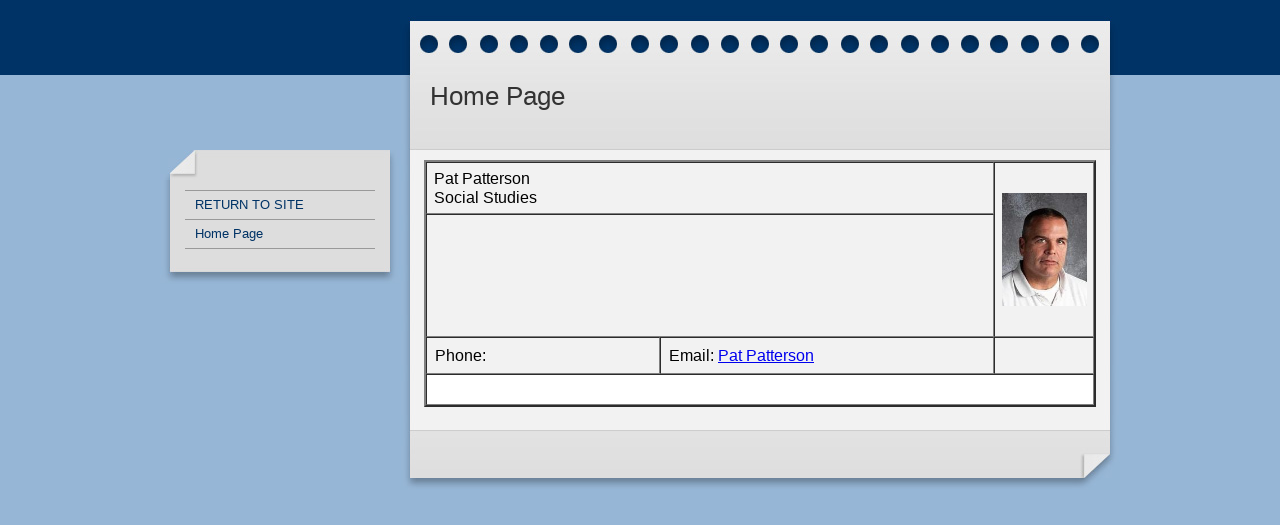

--- FILE ---
content_type: text/html; charset=UTF-8
request_url: https://www.usd389.net/vnews/display.v/TP/5ed94eee3335c
body_size: 4752
content:






 


<!doctype html>
<html class="no-js" lang="en">
  <head>
    <meta charset="utf-8">
    <meta name="viewport" content="width=device-width, initial-scale=1, shrink-to-fit=no">
    <title>Eureka USD 389 - Home Page</title>

        <link rel="stylesheet" href="/css/backend/fonts-min.css">
    <link rel="stylesheet" href="/css/backend/reset-min.css">
    <link rel="stylesheet" href="/css/backend/base-min.css">

    <link rel="stylesheet" href="/css/backend/fontawesome/6.5.2-pro/css/all.min.css">

        <link rel="stylesheet" id="staffpages" href="/teacherpages/Notebook_Blue/default.css?v=042114">

      <script src="/javascripts/jquery/jquery-3.7.1.min.js"></script>
                                
    <link rel="stylesheet" href="/css/L9/screen/vnews/ezEdit.css?v=140204">
    <script src="/javascripts/jquery/plugins/jqModal.js"></script>
        <script src="/javascripts/vnews/ezEdit.js?v=200812"></script>
    <script src="/javascripts/jquery/plugins/jquery.imagesloaded-3.1.7.min.js"></script>
    <link rel="stylesheet" href="/javascripts/widgets/lightGallery/1.6.12/dist/css/lightgallery.min.css"><link rel="stylesheet" href="/javascripts/jquery/plugins/lightGallery-fes.css"><script src="/javascripts/jquery/plugins/lightGallery-fes.js"></script><script src="/javascripts/widgets/lightGallery/1.6.12/modules/lg-thumbnail.min.js"></script><script src="/javascripts/jquery/plugins/lg-autoplay-fes.js"></script><script src="/javascripts/widgets/lightGallery/1.6.12/modules/lg-video.min.js"></script><script src="/javascripts/widgets/lightGallery/1.6.12/modules/lg-fullscreen.min.js"></script><script src="/javascripts/widgets/lightGallery/1.6.12/modules/lg-zoom.min.js"></script><script src="/javascripts/jquery/plugins/jquery.mousewheel-3.1.13.min.js"></script>


          <script type="text/javascript">var socsSignedIn = 0;</script>      </head>
  <body>
        <div class="sr-only">Quick Links</div>
    <a class="sr-only sr-only-focusable" href="#mainContent" title="Skips to the main content.">Skip to main content</a>
    <a class="sr-only sr-only-focusable" href="#navigation" title="Skips to the main menu.">Skip to navigation</a>

    <div id="wrap"><div id="wrap2"><div id="wrap3"><div id="wrap4"><div id="wrap5"><div id="wrap6"><div id="wrap7"><div id="wrap8"><div id="wrap9">

      <div id="title"><div id="title2"><div id="title3">
                  <h1><span>Home Page</span></h1>
                                                                  </div></div></div>

      <div id="container">

        <div id="nav">
          <a href="#" class="nav-toggle hidden"><span class="sr-only">Menu Toggle Link</span></a>
          <div id="nav2"><div id="nav3">

                    <a name="navigation"></a>

                                              <ul>
                                  <li
                                                              class="first"                                                            ><a href="/vnews/display.v/TP/5ed94eee3335d"><span>RETURN TO SITE</span></a></li>
                                  <li
                    id="current"                                                                class="last"                                      ><a href="/vnews/display.v/TP/5ed94eee3335c"><span>Home Page</span></a></li>
                                              </ul>
                              </div></div></div>

        <div id="content"><div id="content2">
          <div id="eipWrap">
  <div id="eipContent" style="display:none;">
    <p>
      <label for="eipHeadline">Headline:</label>
      <input type="text" value="" id="eipHeadline" name="eipHeadline" />
    </p>
    <p>
      <label for="eipTagline">Tagline:</label>
      <input type="text" value="" id="eipTagline" name="eipTagline" />
    </p>
    <p>
      <label for="eipByline">Byline:</label>
      <input type="text" value="" id="eipByline" name="eipByline" />
    </p>
        <p id=eipDisplayAs name=eipDisplayAs style="display:none;">
       <label for="eipDisplayAs">Display:</label>
       <label for="eipStaffPageDisplay1" class="sr-only">Website Navigation</label>
       <label for="eipStaffPageDisplay2" class="sr-only">As Staff Page Only</label>
       <input type="radio" value="site" name="eipStaffPageDisplay" id="eipStaffPageDisplay1" /> Website Navigation &nbsp;
       <input type="radio" value="staff" name="eipStaffPageDisplay" id="eipStaffPageDisplay2" /> As Staff Page Only
    </p>
    <p id=eipTemplateP name=eipTemplateP style="display:none;">
      <label for="eipTemplate">Template:</label>
      <select id="eipTemplate" name="eipTemplate">
        <option value="">No Staff Template</option>
        <option value="staff_pages_default">Default Staff Template: Notebook_Blue</option>
      </select>
      <label for="eipSetDefaultTemplate" class="sr-only">Set as Default Template</label>
      <input type="checkbox" id="eipSetDefaultTemplate"> Set as Default Template
      <a style="text-decoration: underline;" class="help" href="#" onclick='javascript:$(".csTipSP").toggle();$(".csTipSP").css({top:($(this).position().top - 160) + "px"});return false;'><span class="csHelpIcon"> </span><span class="sr-only">Help</span></a>
    </p>
    <div id="eipCSTipSP" name="eipCSTipSP" class="csTipSP">&nbsp;</div>
<script>
(function($) { 'use strict';
   $(function() {
  $('#eipCSTipSP').html("<p>You may have a different template design for each article you add.<br>By checking this box all articles will use this template design.</p><strong class=\"close\" onclick='javascript:$(\".csTipSP\").toggle();return false;' style=\"cursor:pointer;float:right;\">Close</strong>");


  $('#FeaturesSharePanel').remove();

  });
})(jQuery);
</script>
    <div class="actionButtons elsession-buttons">
      <input type="button" id="eipSubmit" value="Submit Article" />
      <input type="button" id="eipCancel" value="Cancel" />
      <input type="button" id="eipPreview" value="Preview Article" />
    </div>
    <div id="HTMLEditor" style="display:none;">
      <p>HTML Editor:</p>
      <label for="eipHTMLArtText" class="sr-only">HTML Editor:</label>
      <textarea id="eipHTMLArtText" name="eipHTMLArtText" rows="25" cols="80"></textarea>
    </div>
    <div id="sessionTimer" style="text-align:right;padding:5px;">
      Your session will expire in <span id="sessionTime">0</span><span id="sessionMinutes"> minutes</span>.
      <input type="button" id="sessionRenew" value="Renew Session" />
    </div>
    <div id="java-editor"></div>
    <div class="js-editor" style="display:none;">
      <label for="js-editor" class="sr-only">Editor:</label>
      <textarea id="js-editor"></textarea>
      <input type="hidden" id="template" name="template" value="L9" />
      <input type="hidden" id="articleText" name="articleText" value="" />
    </div>
    <div id="FeaturesSharePanel" class="panel panel-default" style="display:none">
      <div class="panel-heading">
        <h3 id="FeaturesShareLabel" class="panel-title">Feature & Share</h3>
      </div>
      <div class="panel-body">
        <div id="featureArticleGroup" class="form-group" style="display:none">
          <div class="checkbox">
            <label for="featureArticle"><input id="featureArticle" name="featureArticle" type="checkbox" value="1">Feature on Homepage</label>
          </div>
        </div>
        <div id="shareNotifierGroup" class="form-group" style="display:none">
          <div class="checkbox">
            <label for="shareNotifier"><input id="shareNotifier" name="shareNotifier" type="checkbox" value="1">Share via Notifier</label>
          </div>
        </div>
      </div>     </div>       <div class="actionButtons elsession-buttons">
      <input type="button" id="eipSubmit2" value="Submit Article" />
      <input type="button" id="eipCancel2" value="Cancel" />
      <input type="button" id="eipPreview2" value="Preview Article" />
    </div>
  </div>

    <div id="teacherPages" style="display:none;">
    <label for="teacherPageArticle" class="sr-only">TP Article</label>
    <div id="tpa"><select name="teacherPageArticle" id="teacherPageArticle"></select></div>
    <label for="teacherPageTemplate" class="sr-only">TP Template</label>
    <div id="tpt"><select name="teacherPageTemplate" id="teacherPageTemplate"></select></div>
    <label for="tpTemplates" class="sr-only">TP Templates</label>
    <div id="tpTpl"><select name="tpTemplates" id="tpTemplates"></select></div>
  </div>

    <div id="ajaxLoadingEIP" class="jqmWindow">
    <div class="jqmWindow1">
      <p class="centered">Working...</p>
      <p class="centered"><img src="//socshelp.socs.net/images/ajax_bar_loader.gif" alt="Ajax Loading Image" /></p>
    </div>
  </div>
  <div id="ajaxDialog" class="jqmWindow">
    <div class="jqmWindow1">
      <p>&nbsp;</p>
      <div class="centered">
        <input class="jqmClose" type="button" value="OK" />
      </div>
    </div>
  </div>

    <form method="post" action="/vnews/editor.v?TARGET=preview" name="previewForm" target="preview" id="ed_preview">
    <input type="hidden" name="article_id" />
    <input type="hidden" name="artHeadline" />
    <input type="hidden" name="artTagline" />
    <input type="hidden" name="artByline" />
    <input type="hidden" name="artText" />
    <input type="hidden" name="artRelatedURLs" />
    <input type="hidden" name="artSection" />
    <input type="hidden" name="artPublishDate" />
    <input type="hidden" name="numimages" />
    <input type="hidden" name="image_1_on" />
    <input type="hidden" name="image_2_on" />
    <input type="hidden" name="image_3_on" />
    <input type="hidden" name="vfeedback" />
    <input type="hidden" name="cssFile" />
    <input type="hidden" name="ezeDesign" />
  </form>

  <input type="hidden" id="article_id" name="article_id" value="5ed94eee3335c" />
  <input type="hidden" id="artSection" name="artSection" value="EJSHS|Faculty&gt;&gt;Patterson, Pat" />
  <input type="hidden" id="artEditor" name="artEditor" value="ppatterson" />
  <input type="hidden" id="numimages" name="numimages" value="0" />
  <input type="hidden" id="artRelatedURLs" name="artRelatedURLs" value="" />
  <input type="hidden" id="artPublishDate" name="artPublishDate" value="" />
  <input type="hidden" id="artEndDate" name="artEndDate" value="-1" />
  <input type="hidden" id="image_1_on" name="image_1_on" value="" />
  <input type="hidden" id="image_2_on" name="image_2_on" value="" />
  <input type="hidden" id="image_3_on" name="image_3_on" value="" />
      <input type="hidden" id="image_1" name="image_1" value="">
  
      <input type="hidden" id="image_2" name="image_2" value="">
  
      <input type="hidden" id="image_3" name="image_3" value="">
    <input type="hidden" id="ezeDesign" name="ezeDesign" value="Notebook_Blue" />
  <input type="hidden" id="staffpagesDefault" name="staffpagesDefault" value="Notebook_Blue" />
  <input type="hidden" id="artStaffPageFlag" name="artStaffPageFlag" value="true" />
</div>


          <a name="mainContent" accesskey="2"></a>

          <div id="content3">
                                        
                            <table style="width: 100%;" border="2" cellspacing="0" cellpadding="2"><tbody><tr><td style="vertical-align: middle; text-align: left; height: 16px; width: 0%;" colspan="2"><span style="font-size: medium;"><span style="font-family: Arial;">Pat Patterson<br /> Social Studies </span></span></td><td style="height: 124px;" rowspan="2" width="121px"><center><img src="/vimages/shared/vnews/profiles/pat_ppatterson2_ppatterson.jpeg" alt="Pat Patterson image" /></center></td></tr><tr><td style="vertical-align: top; text-align: left; height: 108px; width: 100%;" colspan="2"><p><span style="font-size: medium;"><span style="font-family: Arial;"></span></span></p><p>&nbsp;</p><p>&nbsp;</p><p>&nbsp;</p></td></tr><tr><td style="vertical-align: middle; width: 35%; text-align: left; white-space: nowrap; font-family: Arial; font-size: medium;">Phone: </td><td style="vertical-align: middle; width: 50%; text-align: left; white-space: nowrap; font-family: Arial; font-size: medium;">Email: <a href="/vnews/email-friend.v?TARGET=staff&sid=ppatterson" class="staffNewWindow">Pat Patterson</a><script>;(function($) {  $(".staffNewWindow").on("click", function(e) {    e.preventDefault();    var x = window.open(this.href, "emailArt", "width=550,height=550,scrollbars=1,resizable=1");    x.focus();  });})(jQuery);</script></td><td style="vertical-align: middle; width: 15%; text-align: left; white-space: nowrap; font-family: Arial; font-size: medium;"><br />   </td></tr><tr><td style="background-color: #ffffff; height: 16px; text-align: center; width: 100%;" colspan="3">&nbsp;</td></tr></tbody></table>

                            
                            
                                            
                                    </div>
        </div></div>

      </div>
      
      <div id="footer"><div id="footer2"><div id="footer3">
        <!-- Might eventually include copyright and SOCS branding - but for now, empty -->
      </div></div></div>

    </div></div></div></div></div></div></div></div></div>

    <!-- These extra divs/spans may be used as catch-alls to add extra imagery. -->
    <!-- Add a background image to each and use width and height to control sizing, place with absolute positioning -->
    <div id="extraDiv1"><span>&nbsp;</span></div>
    <div id="extraDiv2"><span>&nbsp;</span></div>
    <div id="extraDiv3"><span>&nbsp;</span></div>
    <div id="extraDiv4"><span>&nbsp;</span></div>
    <div id="extraDiv5"><span>&nbsp;</span></div>
    <div id="extraDiv6"><span>&nbsp;</span></div>

    <div id="installFolder" class="hidden hide">usd389.socs.net</div><script>;(function($) { 'use strict';var hostname = document.location.hostname, installFolder = $.trim($('#installFolder').text()), socsPage = 'teacher_page';
  function commonChecks() {

    // If something bad happened with the install folder session variable
    if (installFolder.length === 0) return false;

    // If the hostname ends with "socs.net" or "fes.org" - no updating needed
    if (hostname.match(/socs\.net$/) !== null || hostname.match(/fes\.org$/) !== null) return false;

    return true;
  }

  function updateStaffLinks() {

    if ( ! commonChecks()) return false;

    if (hostname != installFolder) {
      $('a[href*="email-friend.v?TARGET=staff"]').each(function() {
        $(this).attr('href', '//' + installFolder + $(this).attr('href'));
      });
    }
  }

  function updateURL() {
    var updatedHref = '';

    if ( ! commonChecks()) return false;

    // If the hostname in the page's URL does not match the install folder - update the URL and reload the page
    if (hostname != installFolder) {
      updatedHref = location.href.replace(hostname, installFolder);
      location.href = updatedHref;
    }
  }

  $(function() {

    // Is a formmail form in the page that includes Google's reCAPTCHA?  If so, reload the page with an updated URL if necessary
    if ($('form[action$="/formmail/formmail.php"] .g-recaptcha').length) updateURL();

    // If on the "Sign Up" page for public users, reload the page with an updated URL if necessary
    if (socsPage === 'register_form' && $('form button.g-recaptcha').length) updateURL();

    // Staff Page section page email links
    if ($('a[href*="email-friend.v?TARGET=staff"]').length) updateStaffLinks();

  });
})(jQuery);
</script>


<script>
;(function($) { 'use strict';
  $('.lightGallery').lightGallery({
    selector: 'a',
    getCaptionFromTitleOrAlt: false,
    autoplayFirstVideo: false
  });

  $(function() {

    // Wait until all of the images in the grid are done loading
    $('.ig-thumbnails').imagesLoaded(function() {
      $('.ig-thumbnails').each(function() {
        var $this = $(this), height = 0;

        // Get the height of the tallest image in the gallery
        $this.find('img').each(function() {
          if ($(this).height() > height) height = $(this).height();
        });

        // Use that to set the height and max-height of the image contaner and image, respectively.
        $this.find('.thumbnail-inner').css('height', height).end().find('img').css('max-height', height);

        // Get the combined height of credits and captions
        height = 0;
        $this.find('.ig-show-captions-content').each(function() {
          var $this = $(this), x = 0;
          x = $this.find('.ig-credit').outerHeight() + $this.find('.ig-caption').outerHeight();
          if (x > height) height = x;
        });

        // Cap the height at 100px
        if (height > 100) height = 100;

        if (height == 0) {
          // If there are no captions/credits - hide the checkbox
          $this.find('> .checkbox').addClass('hiddenNav');
        } else {
          // Set the height when the checkbox is clicked (checkbox acts as a toggle on the height).
          $this.find('.ig-show-captions').on('click', function() {
            var $this = $(this);
            if ($this.is(':checked')) {
              $this.closest('.ig-thumbnails').find('.ig-show-captions-content').css('height', height + 4);
            } else {
              $this.closest('.ig-thumbnails').find('.ig-show-captions-content').css('height', 0);
            }
          });
        }

      });
    });

    $('#nav > a').on('click', function(e) {
      var $p = $(this).parent();

      $p.toggleClass('show-nav');

      e.preventDefault();
    });

  });
})(jQuery);
</script>

  </body>
</html>


